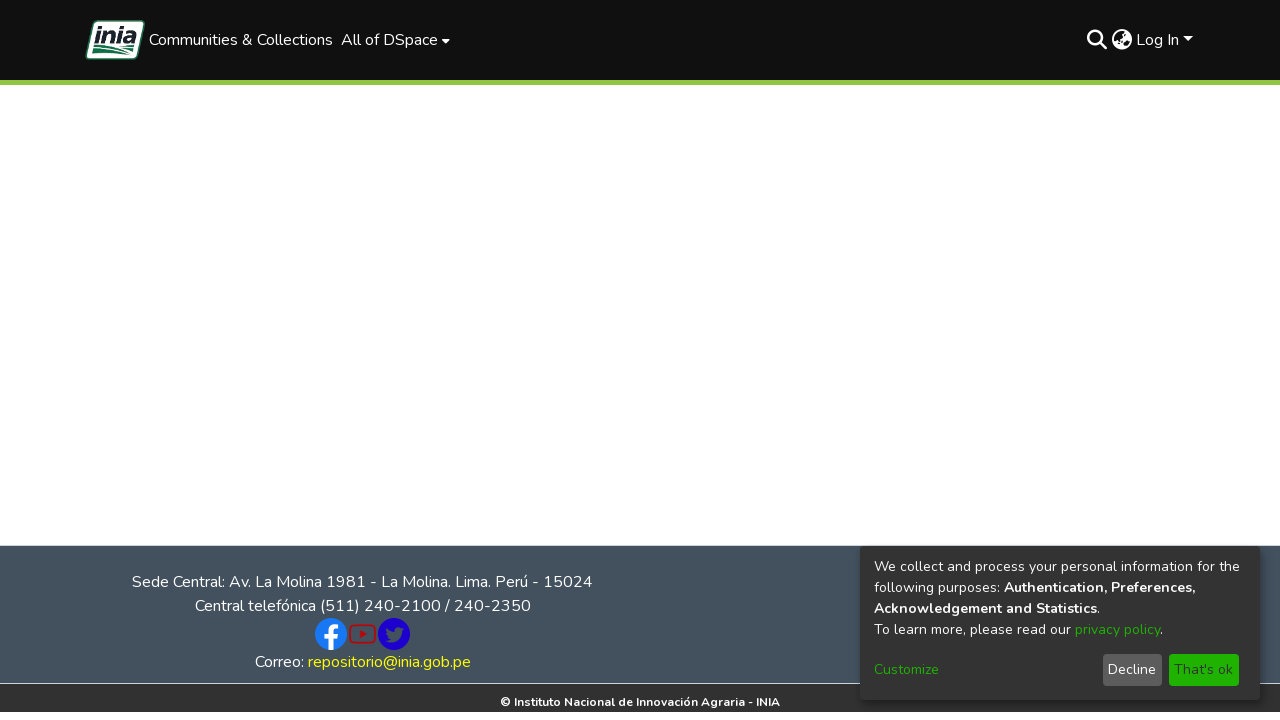

--- FILE ---
content_type: application/javascript; charset=UTF-8
request_url: https://repositorio.inia.gob.pe/3201.e3b90864ac5e50e8.js
body_size: 2959
content:
"use strict";(self.webpackChunkdspace_angular=self.webpackChunkdspace_angular||[]).push([[3201],{29889:(D,h,r)=>{r.d(h,{O:()=>I});var l=r(98678),g=r(88876),_=(r(83046),r(58055)),E=r(35103);function f(t,u){1&t&&l.\u0275\u0275elementContainer(0)}let I=(()=>{class t{constructor(a){this.injector=a}ngOnInit(){this.searchFilter=this.getSearchFilter(),this.objectInjector=l.Injector.create({providers:[{provide:_.j9,useFactory:()=>this.filterConfig,deps:[]},{provide:_.y5,useFactory:()=>this.inPlaceSearch,deps:[]},{provide:_.Pe,useFactory:()=>this.refreshFilters,deps:[]},{provide:_.IC,useFactory:()=>this.scope,deps:[]}],parent:this.injector})}getSearchFilter(){return(0,g.d)(this.filterConfig.filterType)}}return t.\u0275fac=function(a){return new(a||t)(l.\u0275\u0275directiveInject(l.Injector))},t.\u0275cmp=l.\u0275\u0275defineComponent({type:t,selectors:[["ds-search-facet-filter-wrapper"]],inputs:{filterConfig:"filterConfig",inPlaceSearch:"inPlaceSearch",refreshFilters:"refreshFilters",scope:"scope"},decls:1,vars:2,consts:[[4,"ngComponentOutlet","ngComponentOutletInjector"]],template:function(a,v){1&a&&l.\u0275\u0275template(0,f,1,0,"ng-container",0),2&a&&l.\u0275\u0275property("ngComponentOutlet",v.searchFilter)("ngComponentOutletInjector",v.objectInjector)},dependencies:[E.$G],encapsulation:2}),t})()},88876:(D,h,r)=>{r.d(h,{d:()=>m,z:()=>g});const l=new Map;function g(_){return function(f){f&&l.set(_,f)}}function m(_){return l.get(_)}},58557:(D,h,r)=>{r.d(h,{c:()=>T});var l=r(9237),g=r(77176),m=r(21160),_=r(77007),E=r(48358),f=r(9302),t=(r(83046),r(58055)),u=r(17605),a=r(45608),v=r(57066),F=(r(27496),r(55963)),e=r(98678),B=r(97029),O=r(35103),o=r(29889),C=r(96342),i=r(7027);const s=function(p){return{focus:p}},P=function(p,M){return{closed:p,notab:M}};function y(p,M){if(1&p){const n=e.\u0275\u0275getCurrentView();e.\u0275\u0275elementStart(0,"div",1)(1,"button",2),e.\u0275\u0275listener("click",function(){e.\u0275\u0275restoreView(n);const c=e.\u0275\u0275nextContext();return e.\u0275\u0275resetView(c.toggle())})("focusin",function(){e.\u0275\u0275restoreView(n);const c=e.\u0275\u0275nextContext();return e.\u0275\u0275resetView(c.focusBox=!0)})("focusout",function(){e.\u0275\u0275restoreView(n);const c=e.\u0275\u0275nextContext();return e.\u0275\u0275resetView(c.focusBox=!1)}),e.\u0275\u0275pipe(2,"async"),e.\u0275\u0275pipe(3,"translate"),e.\u0275\u0275pipe(4,"async"),e.\u0275\u0275pipe(5,"lowercase"),e.\u0275\u0275pipe(6,"translate"),e.\u0275\u0275pipe(7,"dsBrowserOnly"),e.\u0275\u0275elementStart(8,"span",3),e.\u0275\u0275text(9),e.\u0275\u0275pipe(10,"translate"),e.\u0275\u0275elementEnd(),e.\u0275\u0275element(11,"i",4),e.\u0275\u0275pipe(12,"async"),e.\u0275\u0275pipe(13,"translate"),e.\u0275\u0275pipe(14,"async"),e.\u0275\u0275elementEnd(),e.\u0275\u0275elementStart(15,"div",5),e.\u0275\u0275listener("@slide.start",function(c){e.\u0275\u0275restoreView(n);const S=e.\u0275\u0275nextContext();return e.\u0275\u0275resetView(S.startSlide(c))})("@slide.done",function(c){e.\u0275\u0275restoreView(n);const S=e.\u0275\u0275nextContext();return e.\u0275\u0275resetView(S.finishSlide(c))}),e.\u0275\u0275pipe(16,"async"),e.\u0275\u0275element(17,"ds-search-facet-filter-wrapper",6),e.\u0275\u0275elementEnd()()}if(2&p){const n=e.\u0275\u0275nextContext();e.\u0275\u0275property("id",n.regionId)("ngClass",e.\u0275\u0275pureFunction1(39,s,n.focusBox)),e.\u0275\u0275attribute("aria-labelledby",n.toggleId),e.\u0275\u0275advance(1),e.\u0275\u0275property("id",n.toggleId),e.\u0275\u0275attribute("aria-controls",n.regionId)("aria-expanded",!e.\u0275\u0275pipeBind1(2,17,n.collapsed$))("aria-label",e.\u0275\u0275pipeBind1(3,19,e.\u0275\u0275pipeBind1(4,21,n.collapsed$)?"search.filters.filter.expand":"search.filters.filter.collapse")+" "+e.\u0275\u0275pipeBind1(5,23,e.\u0275\u0275pipeBind1(6,25,"search.filters.filter."+n.filter.name+".head")))("data-test",e.\u0275\u0275pipeBind1(7,27,"filter-toggle")),e.\u0275\u0275advance(8),e.\u0275\u0275textInterpolate1(" ",e.\u0275\u0275pipeBind1(10,29,"search.filters.filter."+n.filter.name+".head")," "),e.\u0275\u0275advance(2),e.\u0275\u0275property("ngClass",e.\u0275\u0275pipeBind1(12,31,n.collapsed$)?"fa-plus":"fa-minus")("title",e.\u0275\u0275pipeBind1(13,33,e.\u0275\u0275pipeBind1(14,35,n.collapsed$)?"search.filters.filter.expand":"search.filters.filter.collapse")),e.\u0275\u0275advance(4),e.\u0275\u0275property("@slide",e.\u0275\u0275pipeBind1(16,37,n.collapsed$)?"collapsed":"expanded")("ngClass",e.\u0275\u0275pureFunction2(41,P,n.closed,n.notab)),e.\u0275\u0275advance(2),e.\u0275\u0275property("scope",n.scope)("filterConfig",n.filter)("inPlaceSearch",n.inPlaceSearch)("refreshFilters",n.refreshFilters)}}let T=(()=>{class p{constructor(n,d,c,S){this.filterService=n,this.searchService=d,this.searchConfigService=c,this.sequenceService=S,this.focusBox=!1,this.sequenceId=this.sequenceService.next()}ngOnInit(){this.selectedValues$=this.getSelectedValues(),this.active$=this.isActive(),this.collapsed$=this.isCollapsed(),this.initializeFilter(),this.selectedValues$.pipe((0,g.q)(1)).subscribe(n=>{(0,a.UE)(n)&&this.filterService.expand(this.filter.name)})}toggle(){this.filterService.toggle(this.filter.name)}isCollapsed(){return this.filterService.isCollapsed(this.filter.name)}initializeFilter(){this.filterService.initializeFilter(this.filter)}getSelectedValues(){return this.filterService.getSelectedValuesForFilter(this.filter)}finishSlide(n){"collapsed"===n.fromState&&(this.closed=!1),"collapsed"===n.toState&&(this.notab=!0)}startSlide(n){"collapsed"===n.toState&&(this.closed=!0),"collapsed"===n.fromState&&(this.notab=!1)}get regionId(){return`search-filter-region-${this.sequenceId}`}get toggleId(){return`search-filter-toggle-${this.sequenceId}`}isActive(){return this.selectedValues$.pipe((0,m.w)(n=>(0,a.UE)(n)?(0,l.of)(!0):this.searchConfigService.searchOptions.pipe((0,m.w)(d=>((0,a.Uh)(this.scope)&&(d.scope=this.scope),this.searchService.getFacetValuesFor(this.filter,1,d).pipe((0,_.h)(c=>!c.isLoading),(0,E.U)(c=>c.payload?.totalElements>0)))))),(0,f.O)(!0))}}return p.\u0275fac=function(n){return new(n||p)(e.\u0275\u0275directiveInject(t.nJ),e.\u0275\u0275directiveInject(v.o),e.\u0275\u0275directiveInject(F.SEARCH_CONFIG_SERVICE),e.\u0275\u0275directiveInject(B.m))},p.\u0275cmp=e.\u0275\u0275defineComponent({type:p,selectors:[["ds-search-filter"]],inputs:{filter:"filter",inPlaceSearch:"inPlaceSearch",refreshFilters:"refreshFilters",scope:"scope"},decls:2,vars:3,consts:[["class","facet-filter d-block mb-3 p-3","role","region",3,"id","ngClass",4,"ngIf"],["role","region",1,"facet-filter","d-block","mb-3","p-3",3,"id","ngClass"],[1,"filter-name","d-flex",3,"id","click","focusin","focusout"],[1,"h4","d-inline-block","text-left","mt-auto","mb-auto"],["aria-hidden","true",1,"filter-toggle","flex-grow-1","fas","p-auto",3,"ngClass","title"],[1,"search-filter-wrapper",3,"ngClass"],[3,"scope","filterConfig","inPlaceSearch","refreshFilters"]],template:function(n,d){1&n&&(e.\u0275\u0275template(0,y,18,44,"div",0),e.\u0275\u0275pipe(1,"async")),2&n&&e.\u0275\u0275property("ngIf",e.\u0275\u0275pipeBind1(1,1,d.active$))},dependencies:[O.mk,O.O5,o.O,O.Ov,O.i8,C.X$,i.g],styles:["[_nghost-%COMP%]   .facet-filter[_ngcontent-%COMP%]{border:1px solid var(--bs-light);cursor:pointer;line-height:0}[_nghost-%COMP%]   .facet-filter[_ngcontent-%COMP%]   .search-filter-wrapper[_ngcontent-%COMP%]{line-height:var(--bs-line-height-base)}[_nghost-%COMP%]   .facet-filter[_ngcontent-%COMP%]   .search-filter-wrapper.closed[_ngcontent-%COMP%]{overflow:hidden}[_nghost-%COMP%]   .facet-filter[_ngcontent-%COMP%]   .search-filter-wrapper.notab[_ngcontent-%COMP%]{visibility:hidden}[_nghost-%COMP%]   .facet-filter[_ngcontent-%COMP%]   .filter-toggle[_ngcontent-%COMP%]{line-height:var(--bs-line-height-base);text-align:right;position:relative}[_nghost-%COMP%]   .facet-filter[_ngcontent-%COMP%] > button[_ngcontent-%COMP%]{outline:none!important}[_nghost-%COMP%]   .facet-filter[_ngcontent-%COMP%] > button[_ngcontent-%COMP%]{-webkit-appearance:none;appearance:none;border:0;padding:0;background:rgba(0,0,0,0);width:100%}[_nghost-%COMP%]   .facet-filter.focus[_ngcontent-%COMP%]{outline:none;box-shadow:var(--bs-input-btn-focus-box-shadow)}"],data:{animation:[u.JD]}}),p})()},13201:(D,h,r)=>{r.r(h),r.d(h,{SearchFiltersComponent:()=>O});var l=r(48358),g=r(57066),_=(r(27496),r(58055)),E=r(55963),f=r(26176),I=r(45608),t=r(98678),u=r(67522),a=r(35103),v=r(58557),x=r(96342);function F(o,C){if(1&o&&(t.\u0275\u0275elementStart(0,"div"),t.\u0275\u0275element(1,"ds-search-filter",4),t.\u0275\u0275elementEnd()),2&o){const i=C.$implicit,s=t.\u0275\u0275nextContext(2);t.\u0275\u0275advance(1),t.\u0275\u0275property("scope",s.currentScope)("filter",i)("inPlaceSearch",s.inPlaceSearch)("refreshFilters",s.refreshFilters)}}function e(o,C){if(1&o&&(t.\u0275\u0275elementStart(0,"div"),t.\u0275\u0275template(1,F,2,4,"div",3),t.\u0275\u0275pipe(2,"async"),t.\u0275\u0275elementEnd()),2&o){const i=t.\u0275\u0275nextContext();let s;t.\u0275\u0275advance(1),t.\u0275\u0275property("ngForOf",null==(s=t.\u0275\u0275pipeBind1(2,2,i.filters))?null:s.payload)("ngForTrackBy",i.trackUpdate)}}const B=function(o){return[o]};let O=(()=>{class o{constructor(i,s,P,y){this.searchService=i,this.filterService=s,this.router=P,this.searchConfigService=y,this.subs=[]}ngOnInit(){this.clearParams=this.searchConfigService.getCurrentFrontendFilters().pipe((0,l.U)(i=>(Object.keys(i).forEach(s=>i[s]=null),i))),this.searchLink=this.getSearchLink()}getSearchLink(){return this.inPlaceSearch?(0,f.T)(this.router):this.searchService.getSearchLink()}trackUpdate(i,s){return s?s.name:void 0}ngOnDestroy(){this.subs.forEach(i=>{(0,I.Uh)(i)&&i.unsubscribe()})}}return o.\u0275fac=function(i){return new(i||o)(t.\u0275\u0275directiveInject(g.o),t.\u0275\u0275directiveInject(_.nJ),t.\u0275\u0275directiveInject(u.F0),t.\u0275\u0275directiveInject(E.SEARCH_CONFIG_SERVICE))},o.\u0275cmp=t.\u0275\u0275defineComponent({type:o,selectors:[["ds-search-filters"]],inputs:{filters:"filters",currentConfiguration:"currentConfiguration",currentScope:"currentScope",inPlaceSearch:"inPlaceSearch",refreshFilters:"refreshFilters"},decls:10,vars:15,consts:[[4,"ngIf"],["queryParamsHandling","merge","role","button",1,"btn","btn-primary",3,"routerLink","queryParams"],[1,"fas","fa-undo"],[4,"ngFor","ngForOf","ngForTrackBy"],[3,"scope","filter","inPlaceSearch","refreshFilters"]],template:function(i,s){if(1&i&&(t.\u0275\u0275elementStart(0,"h3"),t.\u0275\u0275text(1),t.\u0275\u0275pipe(2,"translate"),t.\u0275\u0275elementEnd(),t.\u0275\u0275template(3,e,3,4,"div",0),t.\u0275\u0275pipe(4,"async"),t.\u0275\u0275elementStart(5,"a",1),t.\u0275\u0275pipe(6,"async"),t.\u0275\u0275element(7,"i",2),t.\u0275\u0275text(8),t.\u0275\u0275pipe(9,"translate"),t.\u0275\u0275elementEnd()),2&i){let P;t.\u0275\u0275advance(1),t.\u0275\u0275textInterpolate(t.\u0275\u0275pipeBind1(2,5,"search.filters.head")),t.\u0275\u0275advance(2),t.\u0275\u0275property("ngIf",null==(P=t.\u0275\u0275pipeBind1(4,7,s.filters))?null:P.hasSucceeded),t.\u0275\u0275advance(2),t.\u0275\u0275property("routerLink",t.\u0275\u0275pureFunction1(13,B,s.searchLink))("queryParams",t.\u0275\u0275pipeBind1(6,9,s.clearParams)),t.\u0275\u0275advance(3),t.\u0275\u0275textInterpolate1(" ",t.\u0275\u0275pipeBind1(9,11,"search.filters.reset"),"")}},dependencies:[a.sg,a.O5,u.rH,v.c,a.Ov,x.X$]}),o})()}}]);